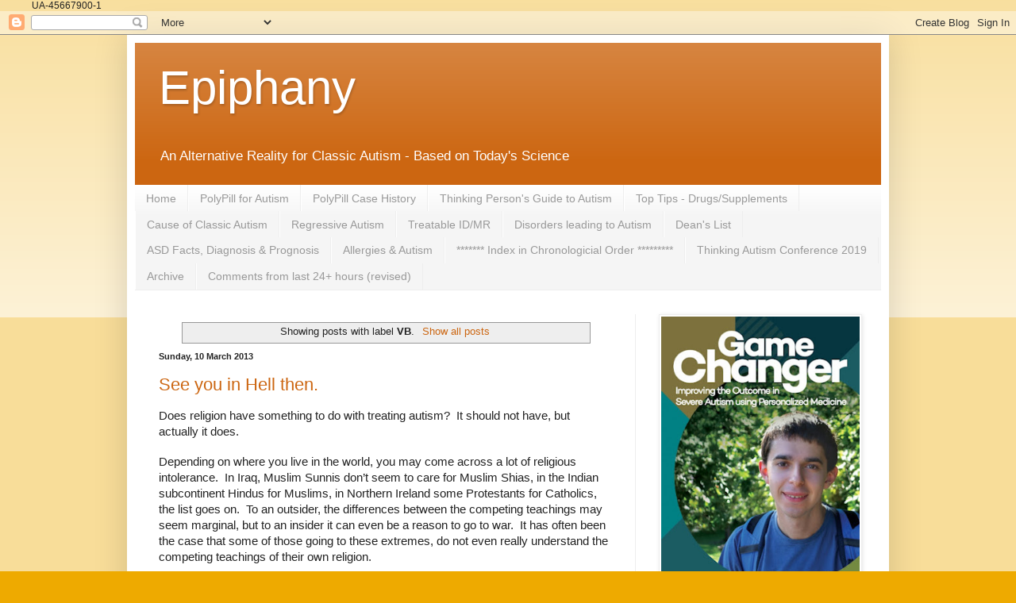

--- FILE ---
content_type: text/html; charset=UTF-8
request_url: https://www.epiphanyasd.com/b/stats?style=BLACK_TRANSPARENT&timeRange=ALL_TIME&token=APq4FmDtcHywyIWj0OcpFPHEYJGD03WeaWTNm7qkGkp6avARgAH0gmksaDaRzAguoX846pEB1GW70k95FWg1r_W-wMAVJ4ERXw
body_size: 46
content:
{"total":5524649,"sparklineOptions":{"backgroundColor":{"fillOpacity":0.1,"fill":"#000000"},"series":[{"areaOpacity":0.3,"color":"#202020"}]},"sparklineData":[[0,100],[1,27],[2,86],[3,23],[4,60],[5,35],[6,47],[7,33],[8,57],[9,54],[10,31],[11,39],[12,29],[13,37],[14,25],[15,27],[16,41],[17,67],[18,63],[19,71],[20,59],[21,62],[22,34],[23,33],[24,54],[25,35],[26,33],[27,69],[28,63],[29,23]],"nextTickMs":15450}